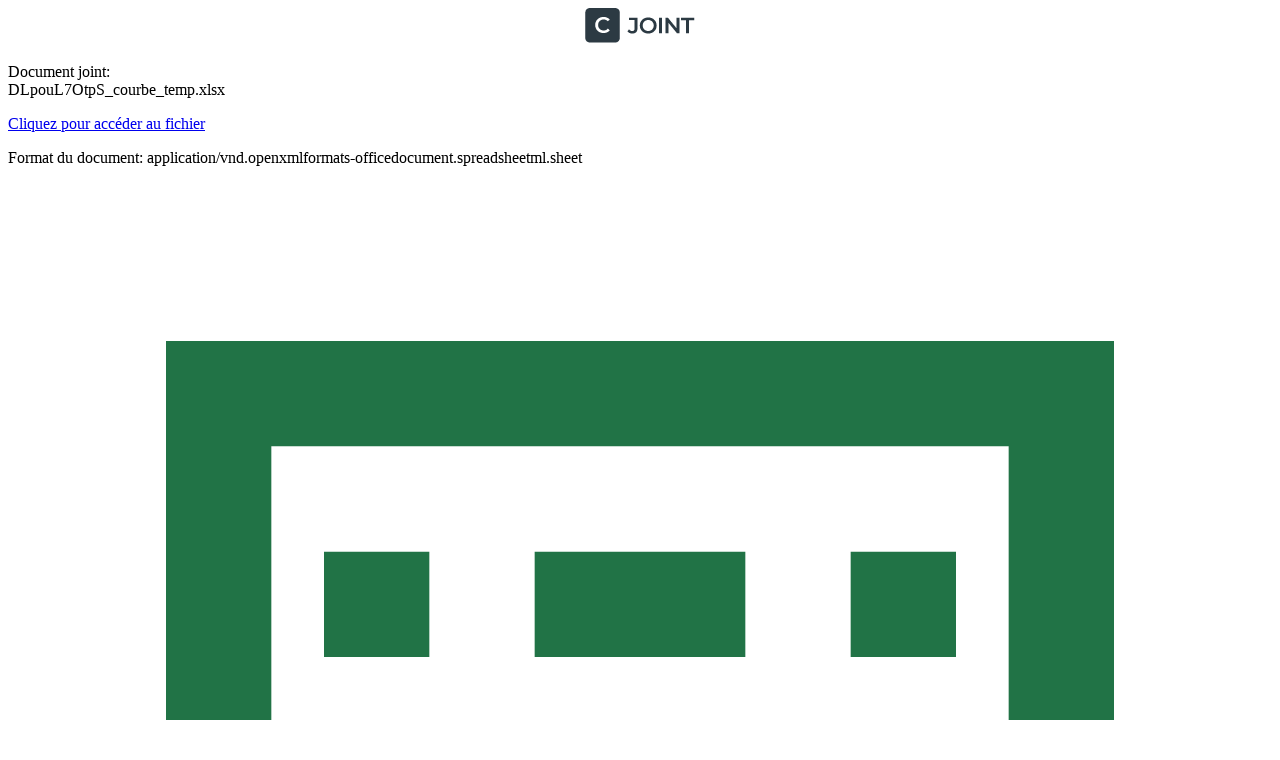

--- FILE ---
content_type: text/html; charset=utf-8
request_url: https://www.cjoint.com/c/DLpouL7OtpS
body_size: 4205
content:


<!DOCTYPE html>
<html lang="fr">
<head>
    <meta charset="UTF-8">
    <meta name="viewport" content="width=device-width, initial-scale=1.0">
    

<link rel="stylesheet" type="text/css" href="/static/css/dist/styles.css">




    
    
<title>courbetemp.xlsx</title>
<meta name="title" content="courbetemp.xlsx">
<meta name="description" content="">
<link rel="canonical" href="https://www.cjoint.com/c/DLpouL7OtpS">
<meta name="robots" content="index, follow">

<!-- Open Graph / Facebook -->
<meta property="og:type" content="website">
<meta property="og:url" content="https://www.cjoint.com/c/DLpouL7OtpS">
<meta property="og:title" content="courbetemp.xlsx">
<meta property="og:description" content="">
<meta property="og:image" content="/static/images/logo.jpg">

<!-- Twitter -->
<meta property="twitter:card" content="summary_large_image">
<meta property="twitter:url" content="https://www.cjoint.com/c/DLpouL7OtpS">
<meta property="twitter:title" content="courbetemp.xlsx">
<meta property="twitter:description" content="">
<meta property="twitter:image" content="/static/images/logo.jpg">

    
    <!-- Favicon -->
    <link rel="icon" href="/static/img/icons/favicon.ico">
    <link rel="apple-touch-icon" sizes="180x180" href="/static/img/icons/apple-touch-icon.png">
    <link rel="icon" type="image/png" sizes="32x32" href="/static/img/icons/favicon-32x32.png">
    <link rel="icon" type="image/png" sizes="16x16" href="/static/img/icons/favicon-16x16.png">
    <link rel="manifest" href="/static/img/icons/site.webmanifest">
    
    <!-- Preconnect to origins -->
    <link rel="preconnect" href="https://cdnjs.cloudflare.com">
</head>
<body>
    <!-- Header -->
    <header class="bg-white shadow-sm sticky top-0 z-50">
        <div class="container max-w-6xl mx-auto px-4 py-4 flex justify-between items-center">
            <a href="/" alt="CJoint" class="flex items-center">
                <svg xmlns="http://www.w3.org/2000/svg" width="100%" height="35" viewBox="0 0 147 47" preserveAspectRatio="xMidYMid meet" fill="#2c3a43">
                    <path d="M63.09 34.3C61.75 34.3 60.51 34.04 59.37 33.52C58.25 33 57.33 32.25 56.61 31.27L58.83 28.6C59.41 29.4 60.04 30 60.72 30.4C61.42 30.8 62.18 31 63 31C65.18 31 66.27 29.71 66.27 27.13V16.27H58.8V13H70.17V26.92C70.17 29.4 69.56 31.25 68.34 32.47C67.14 33.69 65.39 34.3 63.09 34.3ZM84.5803 34.3C82.9403 34.3 81.4303 34.03 80.0503 33.49C78.6703 32.95 77.4703 32.2 76.4503 31.24C75.4303 30.26 74.6403 29.12 74.0803 27.82C73.5203 26.5 73.2403 25.06 73.2403 23.5C73.2403 21.94 73.5203 20.51 74.0803 19.21C74.6403 17.89 75.4303 16.75 76.4503 15.79C77.4703 14.81 78.6703 14.05 80.0503 13.51C81.4303 12.97 82.9303 12.7 84.5503 12.7C86.1903 12.7 87.6903 12.97 89.0503 13.51C90.4303 14.05 91.6303 14.81 92.6503 15.79C93.6703 16.75 94.4603 17.89 95.0203 19.21C95.5803 20.51 95.8603 21.94 95.8603 23.5C95.8603 25.06 95.5803 26.5 95.0203 27.82C94.4603 29.14 93.6703 30.28 92.6503 31.24C91.6303 32.2 90.4303 32.95 89.0503 33.49C87.6903 34.03 86.2003 34.3 84.5803 34.3ZM84.5503 30.88C85.6103 30.88 86.5903 30.7 87.4903 30.34C88.3903 29.98 89.1703 29.47 89.8303 28.81C90.4903 28.13 91.0003 27.35 91.3603 26.47C91.7403 25.57 91.9303 24.58 91.9303 23.5C91.9303 22.42 91.7403 21.44 91.3603 20.56C91.0003 19.66 90.4903 18.88 89.8303 18.22C89.1703 17.54 88.3903 17.02 87.4903 16.66C86.5903 16.3 85.6103 16.12 84.5503 16.12C83.4903 16.12 82.5103 16.3 81.6103 16.66C80.7303 17.02 79.9503 17.54 79.2703 18.22C78.6103 18.88 78.0903 19.66 77.7103 20.56C77.3503 21.44 77.1703 22.42 77.1703 23.5C77.1703 24.56 77.3503 25.54 77.7103 26.44C78.0903 27.34 78.6103 28.13 79.2703 28.81C79.9303 29.47 80.7103 29.98 81.6103 30.34C82.5103 30.7 83.4903 30.88 84.5503 30.88ZM99.0942 34V13H102.994V34H99.0942ZM107.774 34V13H110.984L124.154 29.17H122.564V13H126.434V34H123.224L110.054 17.83H111.644V34H107.774ZM135.421 34V16.3H128.461V13H146.281V16.3H139.321V34H135.421Z" fill="#2C3A43"/>
                    <path fill-rule="evenodd" clip-rule="evenodd" d="M6 0C2.68629 0 0 2.68629 0 6V40.3913C0 43.7051 2.68629 46.3913 6 46.3913H40.39C43.7037 46.3913 46.39 43.7051 46.39 40.3913V6C46.39 2.68629 43.7037 0 40.39 0H6ZM20.0701 32.82C21.4501 33.34 22.9401 33.6 24.5401 33.6C26.2801 33.6 27.8601 33.3 29.2801 32.7C30.7001 32.1 31.9001 31.23 32.8801 30.09L30.3601 27.69C29.6001 28.53 28.7501 29.16 27.8101 29.58C26.8701 29.98 25.8501 30.18 24.7501 30.18C23.6501 30.18 22.6401 30 21.7201 29.64C20.8201 29.28 20.0301 28.77 19.3501 28.11C18.6901 27.45 18.1701 26.67 17.7901 25.77C17.4301 24.87 17.2501 23.88 17.2501 22.8C17.2501 21.72 17.4301 20.73 17.7901 19.83C18.1701 18.93 18.6901 18.15 19.3501 17.49C20.0301 16.83 20.8201 16.32 21.7201 15.96C22.6401 15.6 23.6501 15.42 24.7501 15.42C25.8501 15.42 26.8701 15.63 27.8101 16.05C28.7501 16.45 29.6001 17.06 30.3601 17.88L32.8801 15.51C31.9001 14.35 30.7001 13.48 29.2801 12.9C27.8601 12.3 26.2901 12 24.5701 12C22.9501 12 21.4601 12.27 20.1001 12.81C18.7401 13.33 17.5501 14.08 16.5301 15.06C15.5101 16.02 14.7201 17.16 14.1601 18.48C13.6001 19.8 13.3201 21.24 13.3201 22.8C13.3201 24.36 13.6001 25.8 14.1601 27.12C14.7201 28.44 15.5001 29.59 16.5001 30.57C17.5201 31.53 18.7101 32.28 20.0701 32.82Z" fill="#2C3A43"/>
                </svg>
            </a>
        </div>
    </header>

    <!-- Main Content -->
    <main class="container max-w-6xl mx-auto px-4 py-8">
        
<div class="mb-12">
    <div class="">
        <p class="mb-4">Document joint: <br><span class="text-xl font-bold mb-4">DLpouL7OtpS_courbe_temp.xlsx</span></p>
        
        <a href="/14dc/DLpouL7OtpS_courbe_temp.xlsx" class="inline-block bg-blue-600 text-white py-2 px-4 rounded hover:bg-blue-700 transition mb-4">Cliquez pour accéder au fichier</a>

        <p>Format du document: application/vnd.openxmlformats-officedocument.spreadsheetml.sheet</p>

        <div class="mt-2">
            
            
                <div class="mt-4 p-4 bg-gray-100 rounded">
                    <div class="flex items-center">
                        
                            <svg class="w-12 h-12 mr-4" viewBox="0 0 24 24" fill="#217346"><path d="M3,3H21V21H3V3M5,5V19H19V5H5M10,7H14V9H10V7M10,11H14V13H10V11M10,15H14V17H10V15M6,7H8V9H6V7M6,11H8V13H6V11M6,15H8V17H6V15M16,7H18V9H16V7M16,11H18V13H16V11M16,15H18V17H16V15Z"/></svg>
                            <span>Fichier Excel/Feuille de calcul - Prévisualisation non disponible</span>
                        
                    </div>
                    <div class="mt-2">
                        <a href="/14dc/DLpouL7OtpS_courbe_temp.xlsx" class="text-blue-600 hover:underline">Télécharger pour visualiser</a>
                    </div>
                </div>
            
            
            
        </div>
    </div>
</div>

    </main>

    <!-- Footer -->
    <footer class="bg-white border-t border-gray-200 pt-12 pb-6">
        <div class="container max-w-6xl mx-auto px-4">
            <!-- Added min-height to main flex container to prevent layout shift -->
            <div class="flex flex-col md:flex-row gap-8 min-h-[200px]">
                <!-- Added explicit min-height to logo container -->
                <div class="w-full md:w-1/3 order-1 min-h-[50px]">
                    <a href="/" class="inline-block mb-6" aria-label="CJoint">
                        <svg xmlns="http://www.w3.org/2000/svg" width="100%" height="35" viewBox="0 0 147 47" preserveAspectRatio="xMidYMid meet" fill="#2c3a43">
                            <path d="M63.09 34.3C61.75 34.3 60.51 34.04 59.37 33.52C58.25 33 57.33 32.25 56.61 31.27L58.83 28.6C59.41 29.4 60.04 30 60.72 30.4C61.42 30.8 62.18 31 63 31C65.18 31 66.27 29.71 66.27 27.13V16.27H58.8V13H70.17V26.92C70.17 29.4 69.56 31.25 68.34 32.47C67.14 33.69 65.39 34.3 63.09 34.3ZM84.5803 34.3C82.9403 34.3 81.4303 34.03 80.0503 33.49C78.6703 32.95 77.4703 32.2 76.4503 31.24C75.4303 30.26 74.6403 29.12 74.0803 27.82C73.5203 26.5 73.2403 25.06 73.2403 23.5C73.2403 21.94 73.5203 20.51 74.0803 19.21C74.6403 17.89 75.4303 16.75 76.4503 15.79C77.4703 14.81 78.6703 14.05 80.0503 13.51C81.4303 12.97 82.9303 12.7 84.5503 12.7C86.1903 12.7 87.6903 12.97 89.0503 13.51C90.4303 14.05 91.6303 14.81 92.6503 15.79C93.6703 16.75 94.4603 17.89 95.0203 19.21C95.5803 20.51 95.8603 21.94 95.8603 23.5C95.8603 25.06 95.5803 26.5 95.0203 27.82C94.4603 29.14 93.6703 30.28 92.6503 31.24C91.6303 32.2 90.4303 32.95 89.0503 33.49C87.6903 34.03 86.2003 34.3 84.5803 34.3ZM84.5503 30.88C85.6103 30.88 86.5903 30.7 87.4903 30.34C88.3903 29.98 89.1703 29.47 89.8303 28.81C90.4903 28.13 91.0003 27.35 91.3603 26.47C91.7403 25.57 91.9303 24.58 91.9303 23.5C91.9303 22.42 91.7403 21.44 91.3603 20.56C91.0003 19.66 90.4903 18.88 89.8303 18.22C89.1703 17.54 88.3903 17.02 87.4903 16.66C86.5903 16.3 85.6103 16.12 84.5503 16.12C83.4903 16.12 82.5103 16.3 81.6103 16.66C80.7303 17.02 79.9503 17.54 79.2703 18.22C78.6103 18.88 78.0903 19.66 77.7103 20.56C77.3503 21.44 77.1703 22.42 77.1703 23.5C77.1703 24.56 77.3503 25.54 77.7103 26.44C78.0903 27.34 78.6103 28.13 79.2703 28.81C79.9303 29.47 80.7103 29.98 81.6103 30.34C82.5103 30.7 83.4903 30.88 84.5503 30.88ZM99.0942 34V13H102.994V34H99.0942ZM107.774 34V13H110.984L124.154 29.17H122.564V13H126.434V34H123.224L110.054 17.83H111.644V34H107.774ZM135.421 34V16.3H128.461V13H146.281V16.3H139.321V34H135.421Z" fill="#2C3A43"/>
                            <path fill-rule="evenodd" clip-rule="evenodd" d="M6 0C2.68629 0 0 2.68629 0 6V40.3913C0 43.7051 2.68629 46.3913 6 46.3913H40.39C43.7037 46.3913 46.39 43.7051 46.39 40.3913V6C46.39 2.68629 43.7037 0 40.39 0H6ZM20.0701 32.82C21.4501 33.34 22.9401 33.6 24.5401 33.6C26.2801 33.6 27.8601 33.3 29.2801 32.7C30.7001 32.1 31.9001 31.23 32.8801 30.09L30.3601 27.69C29.6001 28.53 28.7501 29.16 27.8101 29.58C26.8701 29.98 25.8501 30.18 24.7501 30.18C23.6501 30.18 22.6401 30 21.7201 29.64C20.8201 29.28 20.0301 28.77 19.3501 28.11C18.6901 27.45 18.1701 26.67 17.7901 25.77C17.4301 24.87 17.2501 23.88 17.2501 22.8C17.2501 21.72 17.4301 20.73 17.7901 19.83C18.1701 18.93 18.6901 18.15 19.3501 17.49C20.0301 16.83 20.8201 16.32 21.7201 15.96C22.6401 15.6 23.6501 15.42 24.7501 15.42C25.8501 15.42 26.8701 15.63 27.8101 16.05C28.7501 16.45 29.6001 17.06 30.3601 17.88L32.8801 15.51C31.9001 14.35 30.7001 13.48 29.2801 12.9C27.8601 12.3 26.2901 12 24.5701 12C22.9501 12 21.4601 12.27 20.1001 12.81C18.7401 13.33 17.5501 14.08 16.5301 15.06C15.5101 16.02 14.7201 17.16 14.1601 18.48C13.6001 19.8 13.3201 21.24 13.3201 22.8C13.3201 24.36 13.6001 25.8 14.1601 27.12C14.7201 28.44 15.5001 29.59 16.5001 30.57C17.5201 31.53 18.7101 32.28 20.0701 32.82Z" fill="#2C3A43"/>
                        </svg>
                    </a>
                </div>
                <!-- Added min-height to links column -->
                <div class="w-full md:w-1/3 order-2 min-h-[150px]">
                    <ul class="space-y-2">
                        <li><a href="/cgu" class="travel-link gray">Conditions générales d'utilisation</a></li>						
                        <li><a href="/confidentialite" class="travel-link gray">Politique de confidentialité</a></li>
                        <!-- Removed <br> tag that was causing uneven spacing -->
                        <li><a href="/cookie_policy" class="travel-link gray">Politique des cookies</a></li>
                        <li><a href="/report" class="travel-link gray">Signaler un contenu</a></li>
                        <li><a href="/en-finir-avec-les-virus-informatiques" class="travel-link gray">Marre des virus?</a></li>  
                    </ul>
                </div>
                <!-- Added min-height to social media column -->
                <div class="w-full md:w-1/3 order-3 min-h-[50px]">
                    <div class="flex space-x-4">
                        <!-- Added explicit width and height for SVG elements -->
                        <a href="#" class="text-gray-600 hover:text-red-600 text-xl" aria-label="Facebook">
                            <svg class="w-6 h-6" width="24" height="24" xmlns="http://www.w3.org/2000/svg" viewBox="0 0 448 512" fill="currentColor"><path d="M64 32C28.7 32 0 60.7 0 96V416c0 35.3 28.7 64 64 64h98.2V334.2H109.4V256h52.8V222.3c0-87.1 39.4-127.5 125-127.5c16.2 0 44.2 3.2 55.7 6.4V172c-6-.6-16.5-1-29.6-1c-42 0-58.2 15.9-58.2 57.2V256h83.6l-14.4 78.2H255V480H384c35.3 0 64-28.7 64-64V96c0-35.3-28.7-64-64-64H64z"/></svg>
                        </a>
                        <a href="#" class="text-gray-600 hover:text-red-600 text-xl" aria-label="Instagram">
                            <svg class="w-6 h-6" width="24" height="24" xmlns="http://www.w3.org/2000/svg" viewBox="0 0 448 512" fill="currentColor"><path d="M194.4 211.7a53.3 53.3 0 1 0 59.3 88.7 53.3 53.3 0 1 0 -59.3-88.7zm142.3-68.4c-5.2-5.2-11.5-9.3-18.4-12c-18.1-7.1-57.6-6.8-83.1-6.5c-4.1 0-7.9 .1-11.2 .1c-3.3 0-7.2 0-11.4-.1c-25.5-.3-64.8-.7-82.9 6.5c-6.9 2.7-13.1 6.8-18.4 12s-9.3 11.5-12 18.4c-7.1 18.1-6.7 57.7-6.5 83.2c0 4.1 .1 7.9 .1 11.1s0 7-.1 11.1c-.2 25.5-.6 65.1 6.5 83.2c2.7 6.9 6.8 13.1 12 18.4s11.5 9.3 18.4 12c18.1 7.1 57.6 6.8 83.1 6.5c4.1 0 7.9-.1 11.2-.1c3.3 0 7.2 0 11.4 .1c25.5 .3 64.8 .7 82.9-6.5c6.9-2.7 13.1-6.8 18.4-12s9.3-11.5 12-18.4c7.2-18 6.8-57.4 6.5-83c0-4.2-.1-8.1-.1-11.4s0-7.1 .1-11.4c.3-25.5 .7-64.9-6.5-83l0 0c-2.7-6.9-6.8-13.1-12-18.4zm-67.1 44.5A82 82 0 1 1 178.4 324.2a82 82 0 1 1 91.1-136.4zm29.2-1.3c-3.1-2.1-5.6-5.1-7.1-8.6s-1.8-7.3-1.1-11.1s2.6-7.1 5.2-9.8s6.1-4.5 9.8-5.2s7.6-.4 11.1 1.1s6.5 3.9 8.6 7s3.2 6.8 3.2 10.6c0 2.5-.5 5-1.4 7.3s-2.4 4.4-4.1 6.2s-3.9 3.2-6.2 4.2s-4.8 1.5-7.3 1.5l0 0c-3.8 0-7.5-1.1-10.6-3.2zM448 96c0-35.3-28.7-64-64-64H64C28.7 32 0 60.7 0 96V416c0 35.3 28.7 64 64 64H384c35.3 0 64-28.7 64-64V96zM357 389c-18.7 18.7-41.4 24.6-67 25.9c-26.4 1.5-105.6 1.5-132 0c-25.6-1.3-48.3-7.2-67-25.9s-24.6-41.4-25.8-67c-1.5-26.4-1.5-105.6 0-132c1.3-25.6 7.1-48.3 25.8-67s41.5-24.6 67-25.8c26.4-1.5 105.6-1.5 132 0c25.6 1.3 48.3 7.1 67 25.8s24.6 41.4 25.8 67c1.5 26.3 1.5 105.4 0 131.9c-1.3 25.6-7.1 48.3-25.8 67z"/></svg>
                        </a>
                        <a href="#" class="text-gray-600 hover:text-red-600 text-xl" aria-label="Twitter">
                            <svg class="w-6 h-6" width="24" height="24" xmlns="http://www.w3.org/2000/svg" viewBox="0 0 448 512" fill="currentColor"><path d="M64 32C28.7 32 0 60.7 0 96V416c0 35.3 28.7 64 64 64H384c35.3 0 64-28.7 64-64V96c0-35.3-28.7-64-64-64H64zm297.1 84L257.3 234.6 379.4 396H283.8L209 298.1 123.3 396H75.8l111-126.9L69.7 116h98l67.7 89.5L313.6 116h47.5zM323.3 367.6L153.4 142.9H125.1L296.9 367.6h26.3z"/></svg>
                        </a>
                    </div>
                </div>
            </div>
            <!-- Added min-height to copyright section -->
            <div class="pt-6 flex flex-col md:flex-row justify-between items-center min-h-[30px]">
                <p class="mt-4 mb-4 md:mb-0">© 2003 - 2026 CJoint.com</p>
            </div>
        </div>
    </footer>
    
<script defer src="https://static.cloudflareinsights.com/beacon.min.js/vcd15cbe7772f49c399c6a5babf22c1241717689176015" integrity="sha512-ZpsOmlRQV6y907TI0dKBHq9Md29nnaEIPlkf84rnaERnq6zvWvPUqr2ft8M1aS28oN72PdrCzSjY4U6VaAw1EQ==" data-cf-beacon='{"version":"2024.11.0","token":"ceb80774c9e944d89554ef3c7d1bb906","r":1,"server_timing":{"name":{"cfCacheStatus":true,"cfEdge":true,"cfExtPri":true,"cfL4":true,"cfOrigin":true,"cfSpeedBrain":true},"location_startswith":null}}' crossorigin="anonymous"></script>
</body>
</html>